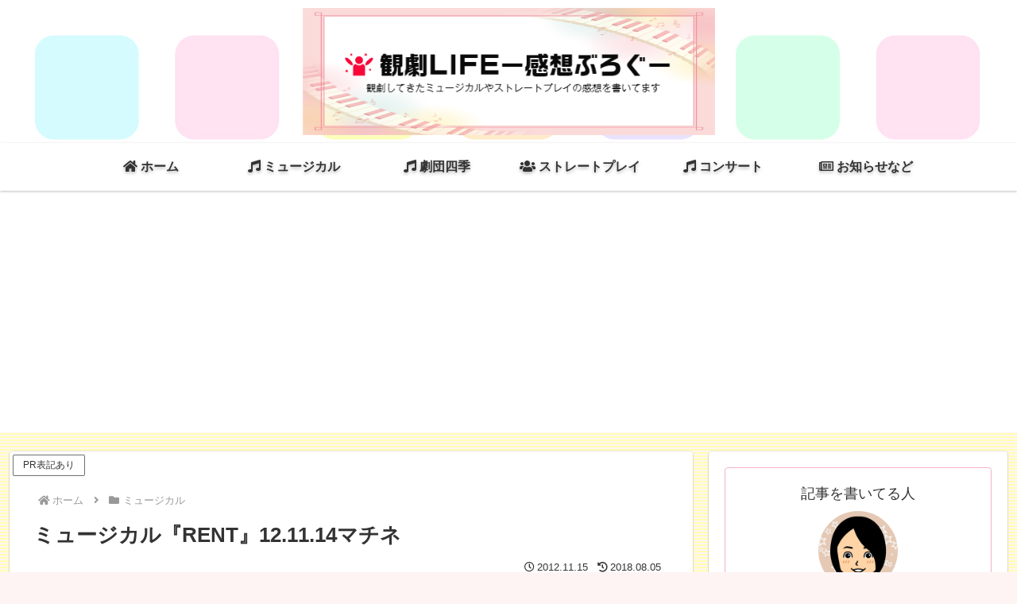

--- FILE ---
content_type: text/html; charset=utf-8
request_url: https://www.google.com/recaptcha/api2/aframe
body_size: 97
content:
<!DOCTYPE HTML><html><head><meta http-equiv="content-type" content="text/html; charset=UTF-8"></head><body><script nonce="GQfJeTrDLT-706yT3UXWeQ">/** Anti-fraud and anti-abuse applications only. See google.com/recaptcha */ try{var clients={'sodar':'https://pagead2.googlesyndication.com/pagead/sodar?'};window.addEventListener("message",function(a){try{if(a.source===window.parent){var b=JSON.parse(a.data);var c=clients[b['id']];if(c){var d=document.createElement('img');d.src=c+b['params']+'&rc='+(localStorage.getItem("rc::a")?sessionStorage.getItem("rc::b"):"");window.document.body.appendChild(d);sessionStorage.setItem("rc::e",parseInt(sessionStorage.getItem("rc::e")||0)+1);localStorage.setItem("rc::h",'1768651495128');}}}catch(b){}});window.parent.postMessage("_grecaptcha_ready", "*");}catch(b){}</script></body></html>